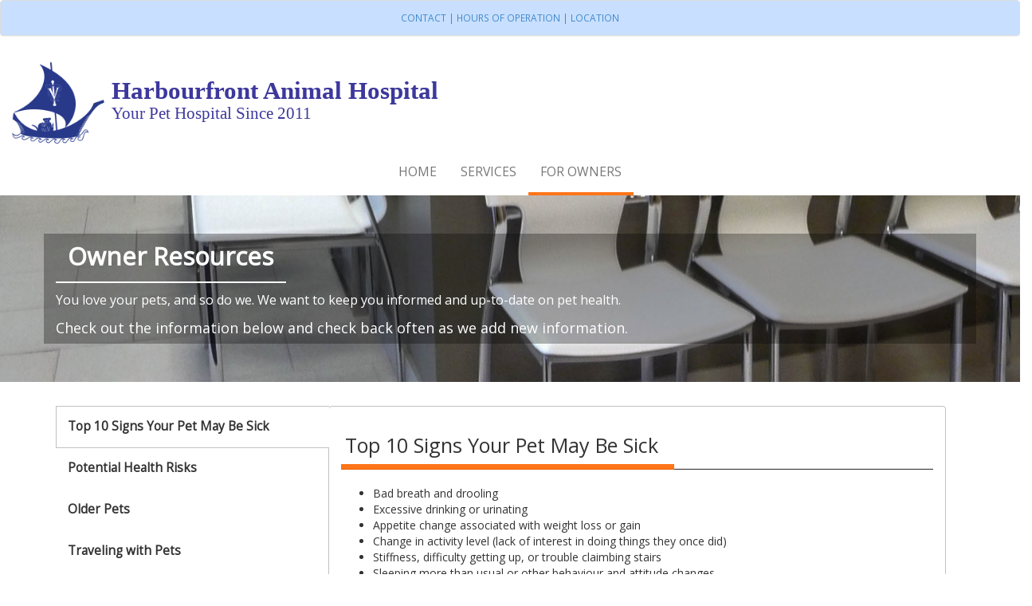

--- FILE ---
content_type: text/html
request_url: http://www.harbourfrontanimalhospital.com/petresources.html
body_size: 5332
content:
<!DOCTYPE html>
<html lang="en">
 <head>
  <title>Owner Resources at Harbourfront Animal Hospital</title>
 <meta name="viewport" content="width=device-width, initial-scale=1, maximum-scale=1, user-scalable=no">
  <link type="text/css" rel="stylesheet" href="css/easy-responsive-tabs.css" />
  <link type="text/css" rel="stylesheet" href="css/bootstrap.css" />
  <link href="css/hah.css" rel="stylesheet">


  <script src="http://ajax.googleapis.com/ajax/libs/jquery/1.11.1/jquery.min.js"></script>
  <script type="text/javascript" src='js/bootstrap.js'></script>
  <script src="js/easyResponsiveTabs.js" type="text/javascript"></script>


  <style>
    .jumbotron {
      background-image:url('images/waitingroom.jpg');
      background-position: 60% 90%;
      
      
    }

    .jumbotron .container {

     background-color:rgba(0,0,0,0.3);
      padding-top:25px;
      
      
    }
  </style>      

 </head>


<body>

<!-- HEADER ACCORDIAN SECTION START -->  
<div class="panel-group" id="accordion">
  <div class="panel panel-default">
    <div class="panel-heading">
      <h6 id="quickfacts">
        <a data-toggle="collapse" data-parent="#accordion" href="#collapseOne">
          Contact | Hours of Operation | Location
        </a>
      </h6>
    </div>
    <div id="collapseOne" class="panel-collapse collapse">
      <div class="panel-body">
        <!-- Contact Info -->
    <div class = "container">
      <div class = "row">
        <div class ="col-sm-4" id="contact" >
          
          <h3>Contact</h3>
          
          <div class="contactbody">
            <strong>
              P: 416-597-9494<br>
              F: 416-597-9497<br>
              <span id="cont"><a href="mailto:mail@harbourfrontanimalhospital.com"> mail@harbourfrontanimalhospital.com</a></span></br>
              <a href ="https://www.facebook.com/pages/Harbourfront-Animal-Hospital/312727205493821?fref=ts"> Facebook</a>
            </strong>
          </div>
        </div>
        <div class ="col-sm-4" id="contact" >
          
          <h3>Hours</h3>
          
          <div class="contactbody">
            <table>
              <tr>
                <td style="padding:0 0.4em 0 0;">Monday to Friday</td> 
                <td style="padding:0 0.4em 0 0;">9 am - 6 pm</td>
              </tr>
              <tr>
                <td style="padding:0 0.4em 0 0;">Saturday</td>
                <td style="padding:0 0.4em 0 0;">CLOSED</td>
              </tr>
              <tr>
                <td style="padding:0 0.4em 0 0;">Sunday</td>
                <td style="padding:0 0.4em 0 0;">CLOSED</td>
              </tr>
            </table>
          </div>
        </div>
        <div class ="col-sm-4" id="contact" >
          
          <h3>Location</h3>
          
          <div class="contactbody">
          <p>104B - 390 Queens Quay West <br> Toronto, Ontario <br> M5V 3A6 </p>
          <p><a title="" href="http://maps.google.com/maps?f=q&amp;hl=en&amp;geocode=&amp;q=m5v3j3+toronto+370+Queens+Quay+w&amp;ie=UTF8&amp;z=14&amp;iwloc=q/" target="_blank">View map.</a></p>
        </div>
      </div>
      </div>
    </div>

    <!-- Contact Info END-->

      </div>
    </div>
  </div>
</div>
<!-- HEADER ACCORDIAN SECTION END --> 


<div class="row">

  <div class="col-xs-12">
    <div class="logo">
      <img src = "http://www.harbourfrontanimalhospital.com/images/Harbourfront__bc_front_logo.gif">
    </div>
  
    <div class="brand" >
      <h1>Harbourfront Animal Hospital</h1>
      <h2>Your Pet Hospital Since 2011</h2>
   </div>
  </div>
  </div>

     

<!-- Navigation -->
    <nav class="navbar navbar-default" role="navigation">
        <div class="container">
            <!-- Brand and toggle get grouped for better mobile display -->
            <div class="navbar-header">
                <button type="button" class="navbar-toggle" data-toggle="collapse" data-target="#bs-example-navbar-collapse-1">
                    <span class="sr-only">Toggle navigation</span>
                    <span class="icon-bar"></span>
                    <span class="icon-bar"></span>
                    <span class="icon-bar"></span>
                </button>
                <!-- navbar-brand is hidden on larger screens, but visible when the menu is collapsed -->
                
            </div>
            <!-- Collect the nav links, forms, and other content for toggling -->
            <div class="collapse navbar-collapse" id="bs-example-navbar-collapse-1">
                <ul class="nav navbar-nav">
                    <li>
                        <a href="index.html">Home</a>
                    </li>
                    <!-- COMMENT OUT ABOUT
                    <li>
                        <a href="about.html">About</a>
                    </li> -->
                    <li>
                        <a href="services.html">Services</a>
                    </li>
                
                  <li>
                        <a href="petresources.html" id="navactive">For Owners</a>
                    </li> 
                    <!--
                    <li>
                        <a href="learn.html">Learning Centre</a>
                    </li>
                    <li>
                        <a href="http://www.harbourfrontanimalhospital.com/whatsnew">What's New</a>
                    </li> -->   
                </ul>
            </div>
            <!-- /.navbar-collapse -->
        </div>
        <!-- /.container -->
    </nav>
<!-- Navigation END-->


<!-- OWNER RESOURCES START -->
<div class = "jumbotron">
  <div class="container">
  <div class="row">
    <div class = "col-md-10">
      <h3 id ="sections">Owner Resources</h3>

   
        </div>
        <div class = "col-md-10">
          <p>You love your pets, and so do we. We want to keep you informed and up-to-date on pet health. </p>

          <h4>Check out the information below and check back often as we add new information.</h4>
        </div>
    </div>
  </div>
</div>



 <div class="container">
        
        <!--Horizontal Tab-->
        <div id="verticalTab">
            <ul class="resp-tabs-list">
                <li>Top 10 Signs Your Pet May Be Sick</li>
                <li>Potential Health Risks</li>
                <!-- <li>New Puppies and Kittens</li> -->
                <li>Older Pets</li>
                <!-- <li>Nutritional Facts</li> -->
                <li>Traveling with Pets</li>
                <!-- <li>Online </li> -->
            </ul>
            <div class="resp-tabs-container">
                <!-- Top 10 signs -->
                <div>
                  <h4> Top 10 Signs Your Pet May Be Sick</h4> 
                  <hr>             
                    <ul>
                      <li>Bad breath and drooling</li>
                      <li>Excessive drinking or urinating</li>
                      <li>Appetite change associated with weight loss or gain</li>
                      <li>Change in activity level (lack of interest in doing things they once did)</li>
                      <li>Stiffness, difficulty getting up, or trouble claimbing stairs</li>
                      <li>Sleeping more than usual or other behaviour and attitude changes</li>
                      <li>Dry or itchy skin, sores, lumps or shaking of the head</li>
                      <li>Coughing, sneezing, excessive panting, or labored breathing</li>
                      <li>Frequent digestive upsets or change in bowel movements</li>
                      <li>Dry, red, or cloudy eyes</li>
                    </ul>
                  
                    <p>If you answered <strong>YES</strong> to one of the above questions book an appointment with your Dr. Debski.</p>
                  
                    <ul>
                      <li>Main Clinic Line: 416-597-9494</li>
                      <li>Mobile line: 416-597-9494</li>
                      <li>Veterinary Emergency Clinic: 416-920-2002</li>
                    </ul>  
                  
                </div>

                <!-- Potential Health risks -->
                <div>
                  <h4> Potential Health risks</h4> 
                  <hr> 
                    <p><strong>Teeth and mouth:</strong> gingivitis, periodontal disease, oral cancer. If left untreated they can cause oral pain and anorexia, tooth abscesses, tooth loss, systemic infection and cancer progression.</p>
      
                    <p><strong>Nose and throat:</strong> inflamation/infection, bleeding, tumors.  If left untreated progression of local infection, systemic infection, breathing difficulty, nosebleeds, cancer progression can occur.</p>
                  
                    <p><strong>Liver and gallbladder:</strong> inflammatory liver disease, reaction to certain drugs and toxic substances, cancer, stones of the gallbladder and bile ducts. Jaundice, liver failure, anemia, bleeding disorders, neurologic signs, cancer progression, death.</p>
                  
                    <p><strong>Kidneys:</strong> acute and chronic kidney diseases, kidney stones, kidney infection, cancer.  Irreversible kidney damage, kidney failure, high blood pressure, blindness, anemia, death.</p>
                  
                    <p><strong>Heart and lungs:</strong> heart muscle disease, leaky heart valves, irregular heart rhythms, heartworm disease, bronchitis, pneumonia.  Poor circulation, fluid buildup in lungs and/or belly, congestive heart failure, pneumonia, sudden death.</p>
                  
                    <p><strong>Glands/endocrine system:</strong> diabetes thyroid disease, adrenal disease. Catharacts, blindness, wasting , hair/coat changes, hair loss, excessive thirst/urination, skin infections, collapse, death.</p>
                  
                    <p><strong>Eyes and vision:</strong> Corneal ulcers, cataracts, dry eye, glaucoma, deformation and/or infection of eyelids.  Pain, progressive blindness, loss of eye.</p>
                  
                    <p><strong>Digestive/gastrointestinal system:</strong> Intestinal parasites, intestinal blockage, other intestinal infection, inflammatory bowel disease, colitis, pancreatitis, cancer.  Malnutrition (inability to absorb nutrients from food), wasting, chronic diarrhea, gas, abdominal pain, cancer progression, death.</p>
                  
                    <p><strong>Skin:</strong> Allergies, fleas, mites, ticks,lumps, skin infections, ear infections.  Hair loss, foul odor, vector-borne infections, worsening infections, hearing loss, cancer progression, death.</p>
                  </div>

                <!-- New Pet Owners 
                <div>
                  <h4>New Puppies and Kittens</h4>
                  <hr>
                  <h5>Puppy Kit</h5>
                  <h5>Kitten Kit</h5>
                  
                  -About flee and parasites 
                  
                </div> -->


                <!-- Pets older than 8 years old -->
                <div>
                  <h4>Older Pets</h4>
                  <hr>
                  <p>
                    Your pet&#39;s health changes with age, just as yours does.  But, our pets actually age much faster than we do. 
                  </p>

                  <p>
                    According to statistics, in 1960, the average dog lived to be only 6 years old.  Today, the average dogs life span doubled, we see more and more dogs living to be 16, 17 years old.  The most indoor cats live to be 15 or more years old too. To keep senior pets healthy, happy and pain free and maximize their life expectancy we recommend the variety of different senior services.  Since dogs and cats age the same as human beings do and because they age more quickly than humans, the testing is needed at least once a year to detect a problem in its earliest stage possible. Early detection of any disease and problems means earlier treatments and could be life saving for your pet.
                  </p>

                  <p>
                    Pets need screening tests for common diseases for kidney disease, liver, heart disease, cancer and thyroid abnormalities as they are becoming increasingly common in aging dogs and cats.
                  </p>

                  <p><strong>Blood screening: </strong> Early detection of any disease such as: pancreas, liver, immune system function, stress, adrenal and thyroid problems.</p>

                  <p><strong>ECGs: </strong>Can detect and abnormal heart rhythm when the dog is still in the early stages of the disease. Boxers, Doberman Pinschers and English Cocker Spaniels are prone to cardiomyopathy.</p>

                  <p><strong>Annual urine testing: </strong> Screens for urinary tract infections, allows early detection of diabetes and kidney disease</p>

                  <p><strong>Therapeutic ultrasound: </strong>To relieve the pain and inflammation of middle aged patients.</p>

                  <p><strong>Fecal tests: </strong>To rule out intestinal parasites.</p>

                  <p>For more information and to book and appointment call Harbourfront Animal Hospital  and talk to Dr. Debski or RVT Rebecca Langley.</p>

                </div>



                <!-- Nutritional Facts 
                <div>
                  <p>
                    Therapeutic diets(rozwinac???)
                  </p>
                </div>
                -->

                <!--Traveling with Pets -->
                <div>
                  <h4> Traveling with Pets</h4>
                  <hr>
                  <p>Traveling with Pets can be a complicated process. Harbourfront Animal Hospital would like to make this easier for you. We have extensive experience sending various pets around the globe.</p>

                  <p>To familiarize yourself with the necassary paper work please visit the links below:</p> 

                  <ul>
                    <li><a href="http://www.inspection.gc.ca/animals/terrestrial-animals/imports/policies/live-animals/pets/eng/1326600389775/1326600500578"> Canadian Food Inspection Agency</a> </li>
                    <li> <a href="http://travel.gc.ca/travelling/documents/animals-certificate?_ga=1.182008096.643236363.1424033767">Travel Canada</a> </li>
                    <li><a href="http://www.international.gc.ca/protocol-protocole/reps.aspx?view=d&_ga=1.182008096.643236363.1424033767&lang=eng">Country specific embassy representative</a> </li>
                  </ul>
                  <p>If you have specific questions Harbour Front Animal Hospital staff members can help. Please call 416-597-9494</p>
                </div>

                <!--Resources For Owners-->
                <div>
                  -Need a groomer
                  http://www.cosmopawlitanpets.com/
                  
                  -Need a petsitter
                  http://www.cosmopawlitanpets.com/
    
                  -Need a dogwalker
                </div>

            
            </div>
        </div>
  </div>

<!-- PET RESOURCES END -->


</body>
<script type="text/javascript">
    $(document).ready(function () {
        $('#horizontalTab').easyResponsiveTabs({
            type: 'default', //Types: default, vertical, accordion           
            width: 'auto', //auto or any width like 600px
            fit: true,   // 100% fit in a container
            closed: 'accordion', // Start closed if in accordion view
            activate: function(event) { // Callback function if tab is switched
                var $tab = $(this);
                var $info = $('#tabInfo');
                var $name = $('span', $info);

                $name.text($tab.text());

                $info.show();
            }
        });

        $('#verticalTab').easyResponsiveTabs({
            type: 'vertical',
            width: 'auto',
            fit: true
        });
    });
</script>
<script type="text/javascript">
  $(function() {
    $('#C13 h2:not(:first)').bind('click',function(){
    var self = this;
    setTimeout(function() {
    theOffset = $(self).offset();
    $('body,html').animate({ scrollTop: theOffset.top - 100 });
    }, 310);
    });
    });

</script>




</html>


--- FILE ---
content_type: text/css
request_url: http://www.harbourfrontanimalhospital.com/css/hah.css
body_size: 1484
content:

@import url("//fonts.googleapis.com/css?family=Open+Sans");


body {
  font-family:"Open Sans";
}

#subpage {
  margin-bottom: 30px;
}

#sections {
  font-weight: bold;
  font-size: 2.2em;
  border-bottom:2px solid;
  text-align: center;
  padding-top:0.5em;
  padding-bottom: 0.5em;
  margin-top: 1em;
  margin-right: auto;
  margin-left:auto;
}


.jumbotron {
  margin-top:-20px !important;
  background-color: #38768C;
  color:white;
  
}

.jumbotron p {
  font-size: 1.15em;
}



.logo img {
  width:75px;
  margin-left:5px;
  margin-top:5px;
  display:inline-block;
}


#contact img {
  width:50px;
  
  margin-bottom: 25px;
  
}

#contact {
  color:#262957;
  font-family: "Trebuchet MS";
  padding-top: 17px;
  font-size: 1.1em;
  margin-top: 20px;
  

}


#contact h3 {
  margin-top:-10px;
  text-align: center;
  font-size: 2em;
}

.contactbody {
  margin-left: auto !important;
  margin-right: auto !important;
  width:220px;
}


#cont{
  font-size:12px; 
}


#quickfacts {
  font-style: bold;
  margin-top: 5px;
  margin-bottom:5px;
  text-align: center;
  font-size:0.85em;
  text-transform: uppercase;
}



.panel-heading {
  background-color:#c8dfff !important;
  padding:-20px !important;
}


.brand{ 
  margin-top: -50px;
  margin-left:90px;
  font-family:Georgia;
  color: #154890;
  position:relative;  
}
  
.brand h1 {
  margin-top: 0px;
  font-size:1.7em;
  font-weight:900;
  margin-bottom:0px;
}
  
      
.brand h2 {
  font-size:1em;
  margin-top:0px;
}

.navbar-default {
  background: #fff;
  background: rgba(255,255,255,0);
  border: none;
}

.resp-tabs-list a {
  text-decoration: none;
  color:black;
} 

.resp-tabs-container h4 {
  padding:10px 20px 10px 5px;
  display:inline-block; 
  border-bottom:7px solid rgba(255,102,0,.9);
  font-size: 1.8em !important;
}



.resp-tabs-container h5 {
  text-transform:uppercase
}

.resp-tabs-container > div > a {color:black;}

.resp-tabs-container hr:nth-child(2) {
  
  border-bottom:1px solid;
  margin-top:-0.85em;
  }

.resp-tabs-container p {font-size: 1em;}
.resp-tabs-container li {font-size: 1em;}

.resp-tabs-list li {
  font-size: 1.1em !important!;
}


#housecalls{
  background-color: #BD5C28;
  color:white;

  font-size: 1em;
  text-align: center;
  margin-top: 20px;
  margin-left: auto;
  margin-right:auto;
  border:2px solid orange;

  padding:5px;
  width:110px;
  height:110px;
  
  border-radius: 110px;
  margin-bottom: 10px;
  display:block;
  
}

.navbar-collapse {
  font-size: 1.25em;
  font-weight: bold;
  text-align: center;
  text-transform: uppercase;
}

/* BUTTONS */

#housecalls:hover{background-color:#E89161;}

#housecalls h4{font-size: 1.2em}

#housecalls a{color:white;}




a.button-learn:link {
  background-color: #E89161 !important;
  padding:10px;
  margin-top:15px;
  color:white;
  display:inline-block;

  
  
}

a.button-learn:visited {
  background-color: #BD5C28!important;
  color:white;
  
}

a.button-learn:hover {
  background-color: #E89161 !important;
  color:white;
}

a.button-req:link {
  font-weight: bold;
  background-color: #CCCCCC !important;
  padding:10px;

  margin-top:15px;
  color:black;

  
  display:inline-block;
  
}

a.button-req:visited {
  background-color: #CCCCCC!important;
  color:black;
  
}

a.button-req:hover {
  background-color: #737A7A !important;
  color:black;
  
}



@media screen and (max-width: 465px) {
  .logo{margin-top:0px}

.brand{ 
  margin-top: -60px;
  margin-left:90px;
  }


}

@media screen and (min-width: 768px) {

.resp-tabs-list li {
  font-size: 1.1em;
  font-style: bold;
}

.resp-tabs-list li:hover {
  font-size: 15px;
  font-style: bold;
  background-color: lightblue;
}


#sections {
  font-weight: bold;
  display:inline-block;
  text-align: center;
  padding:0.5em;
  margin-top: -1em;
  margin-right: auto;
  margin-left:auto;
}

.logo img {
  width:125px;
  margin-top:10px;
  margin-left:10px;
  display:inline-block;
}



.brand {
  margin-top: -85px;
  margin-left:140px;
  margin-bottom:35px;
  font-family:Georgia;
  color: #3D389C;
  position:relative;
}

.brand h1 {
  font-size:2.2em;
  font-weight:900;
  margin-bottom:0px;
}
  
      
.brand h2 {
  font-size:1.5em;
  margin-top:0px;
} 
   
.top-divider {
  margin-top: 0;
}

.img-left {
  float: left;
  margin-right: 25px;
}


.navbar {
  border-radius: 0;
}


.navbar-header {
  display: none;
}

.navbar {
  min-height: 0;
}


.navbar-default {
  background: #fff;
  background: rgba(255,255,255,0.1);
  border: none;
  
}

.nav>li>a {
  font-size: 0.9em;
  padding: 9px;
  border-bottom:4px solid white;
  font-weight: 400 !important;
  
}

.nav>li>a:hover {
  border-bottom:4px solid rgba(255,102,0,0.9);
}


.navbar-nav>li>a {
  line-height: normal;
}

.navbar-nav {
  float: none;
  margin: 0 auto;
  display: table;
  table-layout: fixed;
  text-transform:uppercase;
}

#navactive {
  border-bottom:4px solid rgba(255,102,0,0.9);
}




@media screen and (min-width: 992px) {


/*
.brand h1 {
  font-size:3em;
  font-weight:900;
  margin-bottom:0px;
}
  
      
.brand h2 {
  font-size:1.9em;
  margin-top:0px;
}   
  */
  

.nav>li>a {
  padding: 15px;
  
}


.navbar-nav {
  float: none;
  margin: 0 auto;
  display: table;
  table-layout: fixed;
  text-transform:uppercase;
}

    
}